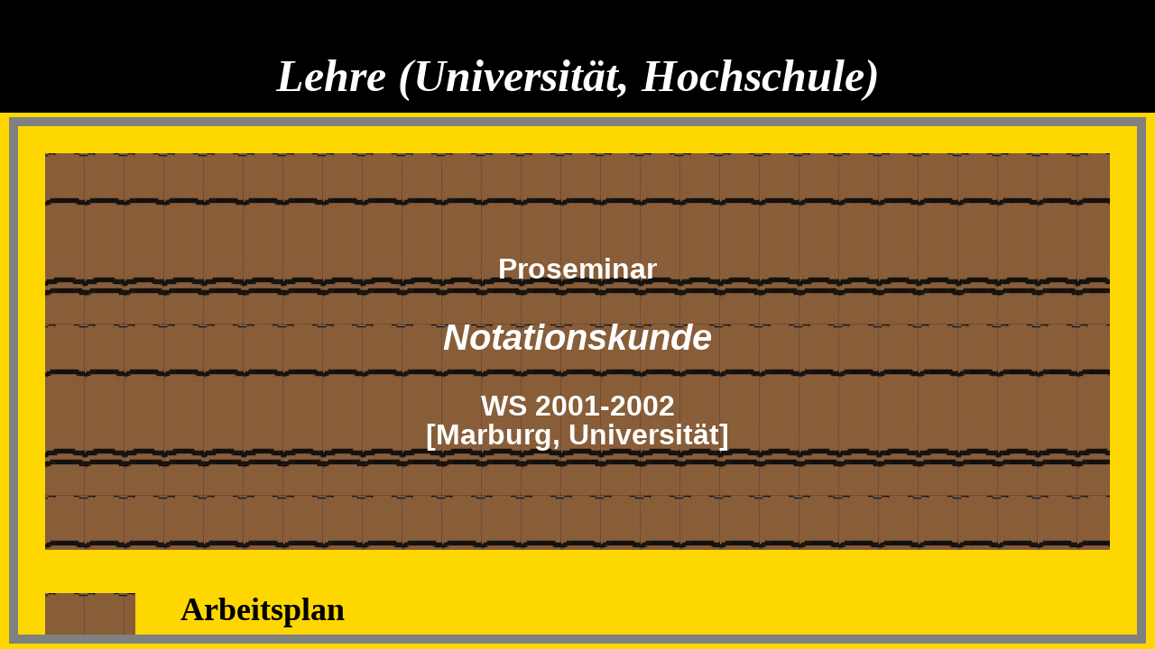

--- FILE ---
content_type: text/html
request_url: http://wk-wkw.de/muwi/pros/2001-ws-notat/index.htm
body_size: 2560
content:
<!DOCTYPE HTML PUBLIC "-//W3C//DTD HTML 4.01//EN"
       "http://www.w3.org/TR/html4/strict.dtd">
<html>
<head>
<META HTTP-EQUIV="Content-Type" CONTENT="text/html; charset=iso-8859-1">
<meta name="description" content="Dr. Wolfgang Krebs">
<meta name="author" content="Dr. Wolfgang Krebs">
<meta name="keywords" content="Kultur, Wissenschaft">
<meta name="date" content="2013-03-30">
<meta name="language" content="de">

<meta name="DC.Title" content="Dr. Wolfgang Krebs. Kultur &amp; Wissenschaft">
<meta name="DC.Creator" content="Dr. Wolfgang Krebs">
<meta name="DC.Subject" content="Dr. Wolfgang Krebs">
<meta name="DC.Description" content="Dr. Wolfgang Krebs">
<meta name="DC.Publisher" content="WK-WKW">
<meta name="DC.Date" content="2013-03-30">
<meta name="DC.Language" content="de">

<title>
PD Dr. Wolfgang Krebs - Proseminar
</title>
<link href="../../../format-1.css" rel="stylesheet" title="Format Default" type="text/css">
<link href="../../../format-2.css" rel="alternate stylesheet" title="Format Sehbeeinträchtigte" type="text/css">

</head>
<body lang=DE>

<! +++++ Überschrift +++++ >

<div class="ueberschrift">
<h1>Lehre (Universität, Hochschule)</h1>
</div>

<! +++++ Haupttext +++++ >

<div class="haupttext" aria-label="Haupttext" role="main">
<a name="beginn"></a>


<div class=veranst_titel>

<! +++++ Titel der Veranstaltung +++++ >

<p class="center">Proseminar</p>

<h3>Notationskunde</h3>

<! +++++ Ort, Zeit +++++ >

 <p class=center>WS 2001-2002<BR> [Marburg, Universit&auml;t]</P>


</div>
<div class=veranst_text>
<div class=veranst_grafik></div>
<! +++++ Arbeitsplan +++++ >

<h4> Arbeitsplan </h4>

 <p> <DIV class=center> <table class=table1>  <TR><TD><span class=fettkursiv>1. </span></TD><TD><span class=fettkursiv>Einf&uuml;hrung</span></TD></TR> <TR><TD><span class=fettkursiv>2.</span></TD><TD><span class=fettkursiv>Noten- und Pausenformen</span></TD></TR> <TR><TD></TD><TD>[ApelN, S.93ff.]</TD></TR> <TR><TD></TD><TD>Ligaturen [ApelN, S.94ff]</TD></TR> <TR><TD><span class=fettkursiv>3.-7.</span></TD><TD><span class=fettkursiv>Mensur: Tempus, Prolatio</span></TD></TR> <TR><TD></TD><TD>[ApelN, S.102ff.]</TD></TR> <TR><TD><span class=fettkursiv>8.-10.</span></TD><TD><span class=fettkursiv>Kolorierung</span></TD></TR> <TR><TD></TD><TD>[ApelN, S.134ff.]</TD></TR> <TR><TD><span class=fettkursiv>11.-13.</span></TD><TD><span class=fettkursiv>Proportionen</span></TD></TR> <TR><TD></TD><TD>[ApelN, S.155ff.]</TD></TR> <TR><TD><span class=fettkursiv>14.</span></TD><TD><span class=fettkursiv>Klausur</span></TD></TR>  </TABLE> </DIV> </P> 


<p>&nbsp;</p>


<! +++++ Beschreibung +++++ >

<h4>Beschreibung</h4>

 <p>Das Proseminar f&uuml;hrt in die Mensuralnotation ein, wie sie seit der zweiten H&auml;lfte des 15. bis zum Ende des 16. Jahrhunderts existierte. Beabsichtigt ist der &Uuml;bergang von den leichteren - also, im gro&szlig;en und ganzen: den zeitlich sp&auml;testen - Aspekten der wei&szlig;en Mensuiralnotation zu den schwierigeren Problemen mensuraler Notation im 15. Jahrhundert (Perfektion und Dreitzeitigkeit, Imperfektion und Alteration, Ligaturlesen, Kolorierung und Proportion). Die Veranstaltung versucht &uuml;berdies einen &Uuml;berblick &uuml;ber entstehungsgeschichtliche Faktoren zu geben; dadurch soll die Kontinuit&auml;t der Notationsweisen vom Beginn der artifiziellen Mehrstimmigkeit des 12. Jahrhunderts an kenntlich gemacht werden.</P>  <p>&nbsp;</P> <h4><span class=fettkursiv>Literatur (Auswahl):</span></h4> <p>&nbsp;</P>  <p><span class=italic>Apel, Willi: </span>The Notation of Polyphonic Music 900-1600, <span class=italic>Cambridge, MA 1945; (dt.) </span>Die Notation der polyphonen Musik 900-1600, <span class=italic>Leipzig 1962/Wiesbaden 1989</span></P> <p><span class=italic>Bellermann, Heinrich.: </span>Die Mensuralnoten und Taktzeichen des 15. und 16. Jahrhunderts, <span class=italic>Berlin 1858, <SUP>4</SUP>(Husmann)/Berlin 1963</span></P> <p><span class=italic>Wolf, Johannes: </span>Geschichte der Mensural-Notation von 1250-1460, <span class=italic>Leipzig 1904, Neu: Hildesheim 1965</span><BR> <span class=italic>I. Geschichtliche Darstellungen</span><BR> <span class=italic>II.Musikalische Schriftproben des 13. bis 15. Jahrhunderts</span></P> <p><span class=italic>Wolf, Johannes: </span>Handbuch der Notationskunde, <span class=italic>Leipzig 1913-19</span></P> <p><span class=italic>Parrish, Carl: </span>The Notation of Medieval Music, <span class=italic>New York 1957</span><BR> <span class=italic>[Choralnotation, Notation der weltlichen einstimmigen Liedes, aquitanische Neumen, Modalnotation, Franconische Notation, Franz&ouml;sische Notation, Italienische Notation, Manierierte Notation]</span></P> <p><span class=italic>Dittmer, L. und Ruhnke, Martin: </span>Notation f&uuml;r Mehrstimmige Musik bis 1600<span class=italic>, in: </span>MGG IX <span class=italic>(1961), Sp. 1628-1641</span></P> <p><span class=italic>Hamm, Charles: </span>A chronology of the Works of G.Dufay, based on a study of Mensural Practice, <span class=italic>New Jersey 1964</span></P> <p><span class=italic>Bank, J.A.: </span>Tactus, Tempo and Notation in Mensural Music, <span class=italic>Amsterdam 1972</span></P> <p><span class=italic>Eggebrecht, Hans Heinrich; Gallo, F.A.; Haas, M.; Sachs, K-J.: </span>Die mittelalterliche Lehre von der Mehrstimmigkeit, <span class=italic>Darmstadt 1984 </span>(Geschichte der Musiktheorie. 5)</P> <p><span class=italic>F.Alberto Gallo, </span>Die Notationslehre im 14. und 15. Jahrhundert<span class=italic>, in: </span>Die mittelalterliche Lehre von der Mehrstimmigkeit, <span class=italic>hrsg. H.H.Eggebrecht u.a.</span></P>  <p>&nbsp;</P> <h4><span class=fettkursiv>Arbeitsmitel</A></span></h4> <p>&nbsp;</P> 

<UL> <LI><A HREF="f1.zip">Folien (1) Notation 9. bis 16. Jh. (PDF-ZIP)</A></LI> 
<UL> <LI><A HREF="f1.pdf">Folien (1) Notation 9. bis 16. Jh. (PDF)</A></LI> 
<LI><A HREF="f2.zip">Folien (2) (PDF-ZIP)</A></LI> 
<LI><A HREF="f2.pdf">Folien (2) (PDF)</A></LI> 

</UL> </P> <p>&nbsp;</P>   

<p>&nbsp;</p>

</div>
<! +++++ Schlussteil +++++ >

<hr>

<p class=links><a href="#beginn"><img src="../../../grafik/pfeil-o.jpg" alt="">&nbsp;Zurück zum Anfang des Dokuments</a></p>
<p class=links><a href="../index.htm#2001-ws-notat"><img src="../../../grafik/pfeil-l.jpg" alt="">&nbsp;Zurück zur Liste der Proseminare</a></p>
<p>&nbsp;</p>

<hr>

<P>Dokument wird laufend aktualisiert</p>
<P>Wolfgang Krebs</p>

</div>
</body>
</html>



--- FILE ---
content_type: text/css
request_url: http://wk-wkw.de/format-1.css
body_size: 6341
content:
@page	{size:20.0cm 14.85cm;
	margin-top:2.5cm;
	margin-bottom:2cm;
	margin-left:2cm;
	margin-right:2cm;}

.links	{text-align:left;}

.center	{text-align:center;}

.rechts	{text-align:right;}

.einrueck1 {margin-left:2cm;}

.einrueck2 {margin-left:2cm; font-size:18pt;line-height:18pt;}

.italic	{font-style:italic;}

.fettkursiv {font-style:italic; font-weight:bold;}

.riesig	{font-size:40pt; line-height:40pt;
	text-align:center;
	font-style:italic; font-weight:bold;}

.gross	{font-size:26pt; line-height:28pt; }

.klein	{font-size:16pt; line-height:18pt; }

.titel	{text-align:center;
	font-size:24pt;
	line-height:24pt; 
	font-weight:bold;
	font-style:italic;}

.untertitel	{text-align:center;
	font-size:22pt;
	line-height:22pt; 
	font-weight:bold;
	font-style:italic;}

.ueberschrift { /* fixiert, rechts oben */
 	position: fixed;
	top:0; left:0; right:0;
	height:100px;
	padding-top:25px;
	margin-top:0pt;
	white-space:nowrap;
	background-color: black;
	color: white; }

.haupttext {position:absolute;
	max-height:70%; 
	overflow:scroll;
	top:130px; left:10px; right:10px;
	border-style:solid;border-color:grey;border-width:10px;
	padding:30px;
	background-color:gold;
	}

.bliseh_navigation {position:fixed;
	top:0;left:0;width:400px;height:100%;
	background-color:black;
	color:white;
	}
.bliseh_navigation dl {font-size:20pt; line-height:18pt;}
.bliseh_navigation dt {border:3pt solid silver;
	padding:10px;
	text-align:center;}
dt.nav_a {background-color:brown;}
dt.nav_b {background-color:#990000;}
dt.nav_a a {text-decoration:none; color:white;}
dt.nav_b a {text-decoration:none; color:white;}

.bliseh_ueberschrift { /* fixiert, rechts oben */
 	position: fixed;
	top:0; left:400px; right:0;
	height:100px;
	padding-top:25px;
	margin-top:0pt;
	white-space:nowrap;
	background-color: black;
	color: white; }

.bliseh_haupttext {position:absolute;
	max-height:70%; 
	overflow:scroll;
	top:130px; left:410px; right:10px;
	border-style:solid;border-color:grey;border-width:10px;
	padding:30px;
	background-color:gold;
	}

div .akt_grafik, .bio_grafik, .selbstv_grafik, .veranst_grafik, .vort_grafik, .kultwiss_grafik, .service_grafik, .kont_grafik, .bliseh_grafik
	{position:absolute;
	top:0;left:-150px;width:100px;height:100%;
	float:left; margin-right:50px;}

.akt_grafik {background-image:url(grafik/buecher-publikat.jpg)}
.bio_grafik {background-image:url(grafik/bst-b.jpg)}
.selbstv_grafik {background-image:url(grafik/bst-s.jpg)}
.veranst_grafik {background-image:url(grafik/buch-ruecken.jpg)}
.vort_grafik {background-image:url(grafik/bst-v.jpg)}
.kultwiss_grafik {background-image:url(grafik/bst-k-u-w.jpg)}
.service_grafik {background-image:url(grafik/bst-s.jpg)}
.kont_grafik {background-image:url(grafik/bst-k.jpg)}
.bliseh_grafik {background-image:url(grafik/bliseh-grafik.jpg)}

div .akt_text, .bio_text, .selbstv_text, .veranst_text, .vort_text, .kultwiss_text, .service_text, .kont_text, .bliseh_text
	{position:relative;
	margin-left:150px;}

.publikat_grafik {position:absolute;
	top:0;left:-250px;width:200px;height:100%;
	float:left; margin-right:150px;
	overflow:hidden;
	background-image:url(grafik/bst-p.jpg)}

.publikat_text {position:relative;
	margin-left:250px;}

.veranst_titel {padding:60pt;
	background-color:brown;
	background-image:url(grafik/buch-ruecken.jpg);
	color:white;}

.veranst_titel p, h3 {font-weight:bold; font-family:Arial;}

.veranst_titel_bliseh {padding:60pt;
	background-color:brown;
	background-image:url(grafik/bliseh-braille2.jpg);
	color:white;}

.veranst_titel_bliseh p, h3 {font-weight:bold; font-family:Arial;}

.vort_titel {padding:60pt;
	background-color:#640000;
	color:white;}

.vort_titel p, h3 {font-weight:bold; font-family:Arial;}


a:link	{ color:#FF0000; }

a:visited	{ color:#000000; }

a:active	{color:#000000;
	font-weight:bold;}

blockquote {margin-left:1cm;}

body	{font-family:Arial Black;
	font-style: normal;
	font-weight:bold;
	font-size:24pt;
	line-height:24pt;
	color:#000000;
	background-color:gold;
	text-align:left;
	text-indent: 0cm;}

.dl_biographie dt {margin-top:30px;font-size:26pt;}
.dl_biographie dd {margin-left: 100px;margin-top:15px;
	font-size:22pt;text-align:left;}

.dl_vortraege dt {margin-top:20px;font-size:24pt;}
.dl_vortraege dd {margin-left: 100px;margin-top:15px;
	font-size:22pt;}

.dl_bliseh_module dt {margin-top:20px;font-size:24pt;}
.dl_bliseh_module dd {margin-left: 100px;margin-top:15px;
	font-size:16pt;line-height:18pt}
.dl_bliseh_module span {font-size:20pt;margin-left:50px;}


h1	{font-size:50px;
	line-height:50px;
	font-weight: bold;
	font-style:italic;
	text-align: center; }

h2	{font-size: 35pt;
	line-height:35pt;
	font-weight: bold;
	font-style:italic;
	text-align: center; }

h3	{font-size:30pt;
	line-height:30pt;
	font-weight: bold;
	font-style:italic;
	text-align: center; }

h4	{font-size:27pt;
	line-height:27pt;
	font-weight: bold;
	font-style:normal;
	text-align: left; }

h5	{font-size:24pt;
	line-height:24pt;
	font-weight: bold;
	font-style:normal;
	text-align: left;
	margin-top:30pt; }

img.pad1 {margin:20pt;
	width:25%;
	float:right;}

img.pad2 {margin-bottom:200px;
	width:196px;height:300px;
	border-style:solid;
	border-width:2px;}

img.pad3 {margin:20pt;width:15%;
	float:right;}

img.pad4 {margin:20pt;width:20%;
	float:right;
	border:10px solid silver;}

marquee.lauf {font-family:Arial Black;
	font-size:20pt;
	width:100%;
	scrolldelay:50;
	color:#E7E7E7;
	background-color:#007700;}

.marquee1 {position:fixed; width:200px;}

ol li	{margin-bottom:10pt}

ol.arabisch {list-style-position:outside;list-style-type:decimal;}
ol.roemisch {list-style-position: outside;
	list-style-type:upper-roman;}
.arabisch li {margin-top:0px; margin-bottom:0px;}
.roemisch li {margin-top:20px; margin-bottom:0px;}

p	{text-align:left;}

sup	{vertical-align:super;
	font-size:75%;}

table.table1 {width:80%;border-width:0pt;}
.table1 td {padding:10pt;text-align:left;vertical-align:top}

table.table2 {width:100%;border-width:0pt;}
.table2 td {text-align:center; vertical-align:middle;padding:20pt}

table.table3 {width:100%;border-width:0pt;}
.table3 td {text-align:left; vertical-align:top;padding:10pt;}


td.pfeil	{width:20%;
	padding-bottom:0em;
	vertical-align:middle;}

ul	{text-align:left;
	list-style-position: outside;
	list-style-image:url(grafik/ell-button.jpg); }

ul li	{margin-bottom:10pt}


--- FILE ---
content_type: text/css
request_url: http://wk-wkw.de/format-2.css
body_size: 6350
content:
@page	{size:20.0cm 14.85cm;
	margin-top:2.5cm;
	margin-bottom:2cm;
	margin-left:2cm;
	margin-right:2cm;}

.links	{text-align:left;}

.center	{text-align:center;}

.rechts	{text-align:right;}

.einrueck1 {margin-left:2cm;}

.einrueck2 {margin-left:2cm; font-size:27pt;line-height:27pt;}

.italic	{font-style:italic;}

.fettkursiv {font-style:italic; font-weight:bold;}

.riesig	{font-size:60pt; line-height:60pt;
	text-align:center;
	font-style:italic; font-weight:bold;}

.gross	{font-size:39pt; line-height:42pt; }

.klein	{font-size:24pt; line-height:27pt; }

.titel	{text-align:center;
	font-size:36pt;
	line-height:36pt; 
	font-weight:bold;
	font-style:italic;}

.untertitel	{text-align:center;
	font-size:31pt;
	line-height:31pt; 
	font-weight:bold;
	font-style:italic;}

.ueberschrift { /* fixiert, rechts oben */
 	position: fixed;
	top:0; left:0; right:0;
	height:100px;
	padding-top:25px;
	margin-top:0pt;
	white-space:nowrap;
	background-color: black;
	color: white; }

.haupttext {position:absolute;
	max-height:70%; 
	overflow:scroll;
	top:130px; left:10px; right:10px;
	border-style:solid;border-color:grey;border-width:10px;
	padding:30px;
	background-color:#640000;
	}

.bliseh_navigation {position:fixed;
	top:0;left:0;width:400px;height:100%;
	background-color:black;
	color:white;
	}
.bliseh_navigation dl {font-size:20pt; line-height:18pt;}
.bliseh_navigation dt {border:3pt solid silver;
	padding:10px;
	text-align:center;}
dt.nav_a {background-color:brown;}
dt.nav_b {background-color:#990000;}
dt.nav_a a {text-decoration:none; color:white;}
dt.nav_b a {text-decoration:none; color:white;}

.bliseh_ueberschrift { /* fixiert, rechts oben */
 	position: fixed;
	top:0; left:400px; right:0;
	height:100px;
	padding-top:25px;
	margin-top:0pt;
	white-space:nowrap;
	background-color: black;
	color: white; }

.bliseh_haupttext {position:absolute;
	max-height:70%; 
	overflow:scroll;
	top:130px; left:410px; right:10px;
	border-style:solid;border-color:grey;border-width:10px;
	padding:30px;
	background-color:#640000;
	}

div .akt_grafik, .bio_grafik, .selbstv_grafik, .veranst_grafik, .vort_grafik, .kultwiss_grafik, .service_grafik, .kont_grafik, .bliseh_grafik
	{position:absolute;
	top:0;left:-150px;width:100px;height:100%;
	float:left; margin-right:50px;}

.akt_grafik {background-image:url(grafik/buecher-publikat.jpg)}
.bio_grafik {background-image:url(grafik/bst-b.jpg)}
.selbstv_grafik {background-image:url(grafik/bst-s.jpg)}
.veranst_grafik {background-image:url(grafik/buch-ruecken.jpg)}
.vort_grafik {background-image:url(grafik/bst-v.jpg)}
.kultwiss_grafik {background-image:url(grafik/bst-k-u-w.jpg)}
.service_grafik {background-image:url(grafik/bst-s.jpg)}
.kont_grafik {background-image:url(grafik/bst-k.jpg)}
.bliseh_grafik {background-image:url(grafik/bliseh-grafik.jpg)}

div .akt_text, .bio_text, .selbstv_text, .veranst_text, .vort_text, .kultwiss_text, .service_text, .kont_text, .bliseh_text
	{position:relative;
	margin-left:150px;}

.publikat_grafik {position:absolute;
	top:0;left:-250px;width:200px;height:100%;
	float:left; margin-right:150px;
	overflow:hidden;
	background-image:url(grafik/bst-p.jpg)}

.publikat_text {position:relative;
	margin-left:250px;}

.veranst_titel {padding:60pt;
	background-color:brown;
	background-image:url(grafik/buch-ruecken.jpg);
	color:white;}

.veranst_titel p, h3 {font-weight:bold; font-family:Arial;}

.veranst_titel_bliseh {padding:60pt;
	background-color:brown;
	background-image:url(grafik/bliseh-braille2.jpg);
	color:white;}

.veranst_titel_bliseh p, h3 {font-weight:bold; font-family:Arial;}

.vort_titel {padding:60pt;
	background-color:#640000;
	color:white;}

.vort_titel p, h3 {font-weight:bold; font-family:Arial;}


a:link	{ color:#ffffff; }

a:visited	{ color:#dddddd; }

a:active	{color:#ffffff;
	font-weight:bold;}

blockquote {margin-left:1cm;}

body	{font-family:Arial Black;
	font-style: normal;
	font-weight:bold;
	font-size:36pt;
	line-height:36pt;
	color:#ffffff;
	background-color:#640000;
	text-align:left;
	text-indent: 0cm;}

.dl_biographie dt {margin-top:30px;font-size:39pt;}
.dl_biographie dd {margin-left: 100px;margin-top:15px;
	font-size:33pt;text-align:left;}

.dl_vortraege dt {margin-top:20px;font-size:36pt;}
.dl_vortraege dd {margin-left: 100px;margin-top:15px;
	font-size:33pt;}

.dl_bliseh_module dt {margin-top:20px;font-size:36pt;}
.dl_bliseh_module dd {margin-left: 100px;margin-top:15px;
	font-size:24pt;line-height:27pt}
.dl_bliseh_module span {font-size:30pt;margin-left:50px;}


h1	{font-size:50px;
	line-height:50px;
	font-weight: bold;
	font-style:italic;
	text-align: center; }

h2	{font-size: 52pt;
	line-height:52pt;
	font-weight: bold;
	font-style:italic;
	text-align: center; }

h3	{font-size:45pt;
	line-height:45pt;
	font-weight: bold;
	font-style:italic;
	text-align: center; }

h4	{font-size:39pt;
	line-height:39pt;
	font-weight: bold;
	font-style:normal;
	text-align: left; }

h5	{font-size:36pt;
	line-height:36pt;
	font-weight: bold;
	font-style:normal;
	text-align: left;
	margin-top:45pt; }

img.pad1 {margin:20pt;
	width:25%;
	float:right;}

img.pad2 {margin-bottom:200px;
	width:196px;height:300px;
	border-style:solid;
	border-width:2px;}

img.pad3 {margin:20pt;width:15%;
	float:right;}

img.pad4 {margin:20pt;width:20%;
	float:right;
	border:10px solid silver;}

marquee.lauf {font-family:Arial Black;
	font-size:30pt;
	width:100%;
	scrolldelay:50;
	color:#E7E7E7;
	background-color:#007700;}

.marquee1 {position:fixed; width:200px;}

ol li	{margin-bottom:10pt}

ol.arabisch {list-style-position:outside;list-style-type:decimal;}
ol.roemisch {list-style-position: outside;
	list-style-type:upper-roman;}
.arabisch li {margin-top:0px; margin-bottom:0px;}
.roemisch li {margin-top:20px; margin-bottom:0px;}

p	{text-align:left;}

sup	{vertical-align:super;
	font-size:75%;}

table.table1 {width:80%;border-width:0pt;}
.table1 td {padding:10pt;text-align:left;vertical-align:top}

table.table2 {width:100%;border-width:0pt;}
.table2 td {text-align:center; vertical-align:middle;padding:20pt}

table.table3 {width:100%;border-width:0pt;}
.table3 td {text-align:left; vertical-align:top;padding:10pt;}


td.pfeil	{width:20%;
	padding-bottom:0em;
	vertical-align:middle;}

ul	{text-align:left;
	list-style-position: outside;
	list-style-image:url(grafik/ell-button.jpg); }

ul li	{margin-bottom:10pt}
